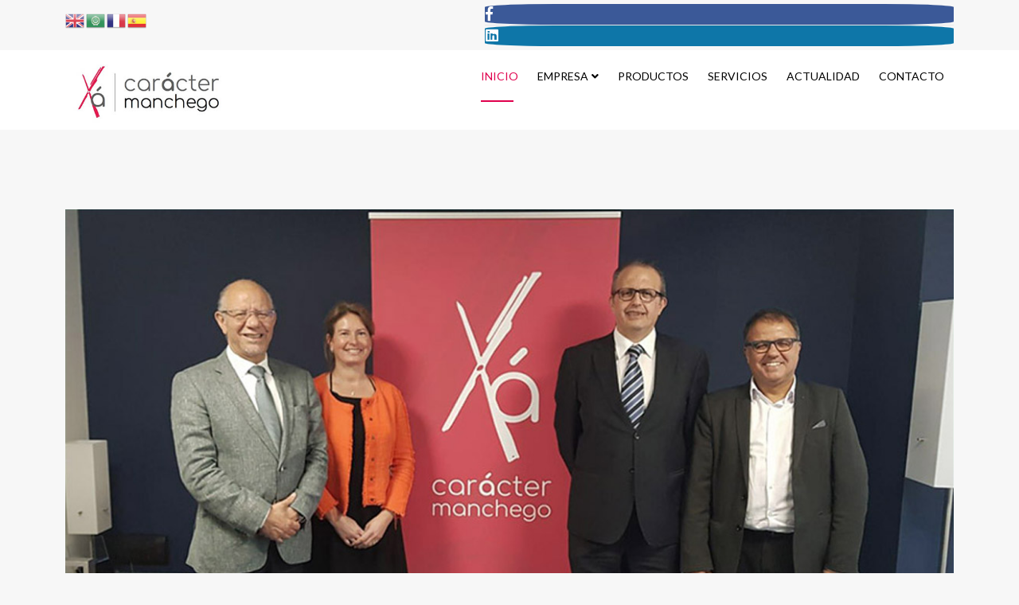

--- FILE ---
content_type: text/html; charset=utf-8
request_url: https://caractermanchego.com/component/content/article/133-importante-union-de-agentes-clave-para-estrechar-las-relaciones-comerciales-entre-castilla-la-mancha-y-el-mundo-musulman?catid=79&Itemid=437
body_size: 10705
content:
<!DOCTYPE html>
<html xmlns="http://www.w3.org/1999/xhtml" xml:lang="es-es" lang="es-es" dir="ltr">

<head>
	<meta http-equiv="X-UA-Compatible" content="IE=edge">
	<meta name="viewport" content="width=device-width, initial-scale=1">
	<meta charset="utf-8">
	<meta name="author" content="alberto">
	<meta name="description" content="Carácter Manchego, la diferencia con Carácter. Marca global de los productos agroalimentarios de castilla la mancha.">
	<meta name="generator" content="Joomla! - Open Source Content Management">
	<title>IMPORTANTE UNIÓN DE AGENTES CLAVE PARA ESTRECHAR LAS RELACIONES COMERCIALES ENTRE CASTILLA-LA MANCHA Y EL MUNDO MUSULMÁN - Carácter Manchego</title>
	<link href="http://caractermanchego.com/component/content/article/133-importante-union-de-agentes-clave-para-estrechar-las-relaciones-comerciales-entre-castilla-la-mancha-y-el-mundo-musulman?catid=79&amp;Itemid=437" rel="canonical">
	<link href="/images/favicon_cm.png" rel="shortcut icon" type="image/vnd.microsoft.icon">
	<link href="https://caractermanchego.com/component/search/?id=133&amp;catid=79&amp;Itemid=437&amp;format=opensearch" rel="search" title="Buscar Carácter Manchego" type="application/opensearchdescription+xml">
<link href="https://caractermanchego.com/media/plg_social2s/css/behavior/s2sdefault.css" rel="stylesheet" />
	<link href="https://caractermanchego.com/media/plg_social2s/css/styles/icon_colour.css" rel="stylesheet" />
	<link href="https://caractermanchego.com/media/plg_social2s/css/s2sfont.min.css" rel="stylesheet" />
	<link href="/plugins/system/cookiesck/assets/front.css?ver=3.3.1" rel="stylesheet" />
	<link href="//fonts.googleapis.com/css?family=Lato:100,100italic,300,300italic,regular,italic,700,700italic,900,900italic&amp;amp;subset=latin-ext" rel="stylesheet" />
	<link href="/templates/shaper_finance/css/bootstrap.min.css" rel="stylesheet" />
	<link href="/templates/shaper_finance/css/joomla-fontawesome.min.css" rel="stylesheet" />
	<link href="/templates/shaper_finance/css/font-awesome-v4-shims.min.css" rel="stylesheet" />
	<link href="/templates/shaper_finance/css/legacy.css" rel="stylesheet" />
	<link href="/templates/shaper_finance/css/template.css" rel="stylesheet" />
	<link href="/templates/shaper_finance/css/presets/preset8.css" rel="stylesheet" class="preset" />
	<link href="/templates/shaper_finance/css/custom.css" rel="stylesheet" />
	<link href="/templates/shaper_finance/css/frontend-edit.css" rel="stylesheet" />
	<link href="/modules/mod_favsocial/theme/bootstrap/favth-bootstrap.css" rel="stylesheet" />
	<link href="/modules/mod_favsocial/theme/css/favsocial.css" rel="stylesheet" />
	<link href="//use.fontawesome.com/releases/v5.1.0/css/all.css" rel="stylesheet" />
	<style>
			#cookiesck {
				position:fixed;
				left:0;
				right: 0;
				bottom: 0;
				z-index: 1000000;
				min-height: 30px;
				color: #262626;
				background: rgba(189,189,189,0.7);
				text-align: center;
				font-size: 14px;
				line-height: 14px;
			}
			#cookiesck_text {
				padding: 10px 0;
				display: inline-block;
			}
			#cookiesck_buttons {
				float: right;
			}
			.cookiesck_button,
			#cookiesck_accept,
			#cookiesck_decline,
			#cookiesck_settings,
			#cookiesck_readmore {
				float:left;
				padding:10px;
				margin: 5px;
				border-radius: 3px;
				text-decoration: none;
				cursor: pointer;
				transition: all 0.2s ease;
			}
			#cookiesck_readmore {
				float:right;
				color: #fff;
				border: 2px solid transparent;
				transition: all 0.2s ease;
			}
			#cookiesck_readmore:hover {
				border: 2px solid #fff;
			}
			#cookiesck_accept {
				background: #1176a6;
				border: 2px solid #1176a6;
				color: #f5f5f5;
			}
			#cookiesck_accept:hover {
				background: transparent;
				border: 2px solid darkturquoise;
				color: darkturquoise;
			}
			#cookiesck_decline {
				background: #000;
				border: 2px solid #000;
				color: #f5f5f5;
			}
			#cookiesck_decline:hover {
				background: transparent;
				border: 2px solid #fff;
				color: #fff;
			}
			#cookiesck_settings {
				background: #fff;
				border: 2px solid #fff;
				color: #000;
			}
			#cookiesck_settings:hover {
				background: transparent;
				border: 2px solid #fff;
				color: #fff;
			}
			#cookiesck_options {
				display: none;
				width: 30px;
				height: 30px;
				border-radius: 15px;
				box-sizing: border-box;
				position: fixed;
				bottom: 0;
				left: 0;
				margin: 10px;
				border: 1px solid #ccc;
				cursor: pointer;
				background: #fff url(/plugins/system/cookiesck/assets/cookies-icon.svg) center center no-repeat;
				background-size: 80% auto;
				z-index: 1000000;
			}
			#cookiesck_options > .inner {
				display: none;
				width: max-content;
				margin-top: -40px;
				background: rgba(0,0,0,0.7);
				position: absolute;
				font-size: 14px;
				color: #fff;
				padding: 4px 7px;
				border-radius: 3px;
			}
			#cookiesck_options:hover > .inner {
				display: block;
			}
			#cookiesck > div {
				display: flex;
				justify-content: space-around;
				align-items: center;
				flex-direction: column;
			}
			
			
			.cookiesck-iframe-wrap-text {
				position: absolute;
				width: 100%;
				padding: 10px;
				color: #fff;
				top: 50%;
				transform: translate(0,-60%);
				text-align: center;
			}
			.cookiesck-iframe-wrap:hover .cookiesck-iframe-wrap-text {
				color: #333;
			}

		</style>
	<style>body{font-family:Lato, sans-serif; font-size:16px; font-weight:normal; }</style>
	<style>h1{font-family:Lato, sans-serif; font-size:72px; font-weight:900; }</style>
	<style>h2{font-family:Lato, sans-serif; font-size:36px; font-weight:700; }</style>
	<style>h3{font-family:Lato, sans-serif; font-size:24px; font-weight:normal; }</style>
	<style>h4{font-family:Lato, sans-serif; font-size:16px; font-weight:normal; }</style>
	<style>h5{font-family:Lato, sans-serif; font-size:14px; font-weight:normal; }</style>
	<style>h6{font-family:Lato, sans-serif; font-size:12px; font-weight:normal; }</style>
	<style>@media (min-width: 1400px) {
.container {
max-width: 1140px;
}
}</style>
	<style>#sp-top-bar{ background-color:#f7f7f7;color:#a3a3a3; }</style>
	<style>#sp-header{ background-color:#ffffff;color:#ffffff; }</style>
	<style>#sp-bottom{ background-color:#e3e3e3;padding:85px 0 120px 0; }</style>
<script src="/media/vendor/jquery/js/jquery.min.js?3.6.0"></script>
	<script src="/media/legacy/js/jquery-noconflict.min.js?04499b98c0305b16b373dff09fe79d1290976288"></script>
	<script src="/plugins/system/cookiesck/assets/front.js?ver=3.3.1"></script>
	<script src="/templates/shaper_finance/js/bootstrap.min.js"></script>
	<script src="/templates/shaper_finance/js/jquery.sticky.js"></script>
	<script src="/templates/shaper_finance/js/main.js"></script>
	<script src="/templates/shaper_finance/js/custom.js"></script>
	<script src="/templates/shaper_finance/js/frontend-edit.js"></script>
	<script src="/modules/mod_favsocial/theme/bootstrap/favth-bootstrap.js"></script>
	<script src="https://cdn.gtranslate.net/widgets/latest/flags.js" data-gt-orig-url="/component/content/article/133-importante-union-de-agentes-clave-para-estrechar-las-relaciones-comerciales-entre-castilla-la-mancha-y-el-mundo-musulman?catid=79&amp;Itemid=437" data-gt-orig-domain="caractermanchego.com" data-gt-widget-id="136" defer></script>
	<script>var s2s_mobile = '';</script>
	<script>
                (function(d){
                  var f = d.getElementsByTagName('SCRIPT')[0], p = d.createElement('SCRIPT');
                  p.type = 'text/javascript';
                  p.async = false;
                  p.defer = true;
                  p.src = 'https://caractermanchego.com/media/plg_social2s/js/social2s.min.js';
                  f.parentNode.insertBefore(p, f);
                }(document));
            </script>
	<script>var insert = '0';</script>
	<script>var insert_position = '0';</script>
	<script>var insert_element = '';</script>
	<script>var s2s_checkCookie = '0';</script>
	<script>var s2s_lang_1tag = 'es_ES';</script>
	<script>var s2s_lang_2tag = 'es';</script>
	<script>var s2s_lang_direction = 'lang_directon_right';</script>
	<script>var s2s_load_scripts_onload = '0';</script>
	<script>var s2s_context = 'com_content.article';</script>
	<script>var s2s_debug = '0';</script>
	<script>var s2s_version = '4.3.45';</script>
	<script>var s2s_art_mobile_min = '978';</script>
	<script>var s2s_k2_remove_social = '0';</script>
	<script>var s2s_sha = '';</script>
	<script>var s2s_cta_active = '0';</script>
	<script>var s2s_cta_default = 'twitter';</script>
	<script>var twitter_b_count_hide = '1';</script>
	<script>var twitter_b_count = '0';</script>
	<script>var facebook_count_hide = '1';</script>
	<script>var facebook_like_count = '0';</script>
	<script>var facebook_share_count = '0';</script>
	<script>var facebook_total_count = '0';</script>
	<script>var pinterest_count_hide = '1';</script>
	<script>var pinterest_count = '0';</script>
	<script>var linkedin_count_hide = '1';</script>
	<script>var linkedin_count = '0';</script>
	<script>var gplus_b_count_hide = '1';</script>
	<script>var gplus_b_count = '0';</script>
	<script>var tumblr_count = '0';</script>
	<script>var tumblr_count_hide = '0';</script>
	<script>var vk_b_count_hide = '1';</script>
	<script>var vk_b_count = '0';</script>
	<script>var php_full_link = 'https%3A%2F%2Fcaractermanchego.com%2Fcomponent%2Fcontent%2Farticle%2F133-importante-union-de-agentes-clave-para-estrechar-las-relaciones-comerciales-entre-castilla-la-mancha-y-el-mundo-musulman%3Fcatid%3D79%26amp%3BItemid%3D437';</script>
	<script>var php_title = 'IMPORTANTE%20UNI%C3%93N%20DE%20AGENTES%20CLAVE%20PARA%20ESTRECHAR%20LAS%20RELACIONES%20COMERCIALES%20ENTRE%20CASTILLA-LA%20MANCHA%20Y%20EL%20MUNDO%20MUSULM%C3%81N';</script>
	<script>
var COOKIESCK = {
	ALLOWED : ["cookiesck","cookiesckiframes","52c139adb3910c5dff0ec3a256fea2d0"]
	, VALUE : 'yes'
	, UNIQUE_KEY : '40024838386624ed5d8716383d1520ca'
	, LOG : '0'
	, LIST : '{}'
	, LIFETIME : '365'
	, DEBUG : '0'
	, TEXT : {
		INFO : 'Usamos cookies en nuestro sitio web para brindarle la experiencia más relevante recordando sus preferencias y visitas repetidas. Al hacer clic en Aceptar, acepta el uso de TODAS las cookies. <a href=https://caractermanchego.com/politica-de-privacidad>Leer más</a>'
		, ACCEPT_ALL : 'Accept all'
		, ACCEPT_ALL : 'Accept all'
		, DECLINE_ALL : 'Decline all'
		, SETTINGS : 'Customize'
		, OPTIONS : 'Cookies'
		, CONFIRM_IFRAMES : 'Please confirm that you want to enable the iframes'
	}
};
console.log("COOKIES CK MESSAGE : The list of cookies is empty. Please check the documentation");jQuery(document).ready(function(){ckInitCookiesckIframes();});</script>
	<script>
var sp_preloader = '0';
</script>
	<script>
var sp_gotop = '1';
</script>
	<script>
var sp_offanimation = 'default';
</script>
	<script>window.gtranslateSettings = window.gtranslateSettings || {};window.gtranslateSettings['136'] = {"default_language":"es","languages":["en","ar","fr","es"],"url_structure":"none","wrapper_selector":"#gt-wrapper-136","globe_size":60,"flag_size":24,"flag_style":"3d","custom_domains":null,"float_switcher_open_direction":"top","switcher_open_direction":"top","native_language_names":0,"add_new_line":1,"select_language_label":"Select Language","detect_browser_language":0,"custom_css":"#sp-search .sp-column{\r\nfloat: left !important;\r\npadding-top: 12px;\r\nwidth: 80%;\r\n    margin-right: 10px;\r\n}\r\n#sp-search .sp-column .sp-module{\r\nfloat: left;\r\n}","alt_flags":[],"switcher_horizontal_position":"left","switcher_vertical_position":"bottom","horizontal_position":"inline","vertical_position":"inline"};</script>
	<meta property="og:title" content="IMPORTANTE UNIÓN DE AGENTES CLAVE PARA ESTRECHAR LAS RELACIONES COMERCIALES ENTRE CASTILLA-LA MANCHA Y EL MUNDO MUSULMÁN"><meta property="og:description" content="Esta semana, se ha firmado en Valencia, un acuerdo entre las tres entidades que forman el Consorcio Hispano -Árabe -Musulmán (CHAM): Carácter Manchego, Conexión Consulting y Comunicación y Halal Food &amp; Quality. Gracias a este, las empresas regionales se convertirán en potenciales exportadoras, permitiéndose asentar su posición estratégica y diversificando su red de negocios.Con esta unión se crea un tándem de profesionales de primer nivel que permite abordar relaciones comerciales..."><meta property="og:image" content="https://caractermanchego.com/images/Consorcio_Hispano_arabe_musulman-1.jpg"><meta property="og:image:width" content="1153" /><meta property="og:image:height" content="772" /><meta property="og:site_name" content="Carácter Manchego" /><meta property="og:url"  content="https://caractermanchego.com/component/content/article/133-importante-union-de-agentes-clave-para-estrechar-las-relaciones-comerciales-entre-castilla-la-mancha-y-el-mundo-musulman?catid=79&Itemid=437" /><meta property="og:type"  content="website" /><meta property="fb:app_id" content="514279921989553" />
	<meta property="og:url" content="https://caractermanchego.com/component/content/article/133-importante-union-de-agentes-clave-para-estrechar-las-relaciones-comerciales-entre-castilla-la-mancha-y-el-mundo-musulman" />
	<meta property="og:type" content="article" />
	<meta property="og:title" content="IMPORTANTE UNIÓN DE AGENTES CLAVE PARA ESTRECHAR LAS RELACIONES COMERCIALES ENTRE CASTILLA-LA MANCHA Y EL MUNDO MUSULMÁN" />
	<meta property="og:description" content="Esta semana, se ha firmado en Valencia, un acuerdo entre las tres entidades que forman el Consorcio Hispano -Árabe -Musulmán (CHAM): Carácter Manchego, Con..." />
	<meta property="og:image" content="https://caractermanchego.com/images/Consorcio_Hispano_arabe_musulman-1.jpg" />
	<meta property="og:image:width" content="600" />
	<meta property="og:image:height" content="315" />
	</head>

<body class="site com-content view-article no-layout no-task itemid-437 es-es ltr  sticky-header layout-fluid off-canvas-menu-init">

	<div class="body-wrapper">
		<div class="body-innerwrapper">
			<section id="sp-top-bar"><div class="container"><div class="row"><div id="sp-search" class="col-12 col-lg-4 "><div class="sp-column "><div class="sp-module "><div class="sp-module-content"><div class="gtranslate_wrapper" id="gt-wrapper-136"></div></div></div></div></div><div id="sp-top1" class="col-12 col-lg-8 "><div class="sp-column "><div class="sp-module tp-bar-follow"><div class="sp-module-content">
<div id="favsocial-12962"
    class="favth-clearfix"
    style="width: 100%;">

  <ul id="favsocial-list"
      class="favsocial-right">

    
      <li id="favsocial-icon2">
        <a rel="nofollow" href="https://www.facebook.com/caractermanchego" target="_blank"
          style="background-color: #3B5998;
                padding: 0.5em;
                -webkit-border-radius: 15%;
                -moz-border-radius: 15%;
                border-radius: 15%">

          <span class="favsocial">
            <i class="fab fa-facebook-f"
              style="color: #FFFFFF;
                    font-size: 18px;">
            </i>
          </span>

        </a>
      </li>

    
      <li id="favsocial-icon4">
        <a rel="nofollow" href="https://www.linkedin.com/company/caractermanchego" target="_blank"
          style="background-color: #0E76A8;
                padding: 0.5em;
                -webkit-border-radius: 15%;
                -moz-border-radius: 15%;
                border-radius: 15%">

          <span class="favsocial">
            <i class="fab fa-linkedin"
              style="color: #FFFFFF;
                    font-size: 18px;">
            </i>
          </span>

        </a>
      </li>

    
  </ul>

</div>
</div></div></div></div></div></div></section><header id="sp-header"><div class="container"><div class="row"><div id="sp-logo" class="col-md-6 col-lg-4 "><div class="sp-column "><div class="logo"><a href="/"><img class="sp-default-logo" src="/images/logo-1.jpg" srcset="" alt="Carácter Manchego"></a></div></div></div><div id="sp-menu" class="col-md-6 col-lg-8 "><div class="sp-column ">			<div class='sp-megamenu-wrapper'>
				<a id="offcanvas-toggler" class="d-block d-lg-none" aria-label="Helix3 Megamenu Options" href="#"><i class="fa fa-bars" aria-hidden="true" title="Helix3 Megamenu Options"></i></a>
				<ul class="sp-megamenu-parent menu-slide-down d-none d-lg-block"><li class="sp-menu-item current-item active"><a  href="/"  >Inicio</a></li><li class="sp-menu-item sp-has-child"><a  href="/empresa"  >EMPRESA</a><div class="sp-dropdown sp-dropdown-main sp-menu-right" style="width: 240px;"><div class="sp-dropdown-inner"><ul class="sp-dropdown-items"><li class="sp-menu-item"><a  href="/empresa/equipo"  >Equipo Carácter Manchego</a></li><li class="sp-menu-item"><a  href="/empresa/estrategia-comercial-caracter-manchego"  >Estrategia comercial Carácter Manchego</a></li><li class="sp-menu-item"><a  href="/empresa/productos-cm"  >Productos Carácter Manchego</a></li><li class="sp-menu-item"><a  href="/empresa/cham"  >Consorcio CHAM</a></li><li class="sp-menu-item"><a  href="/empresa/congreso"  >I Congreso: Cuna de Oportunidades</a></li></ul></div></div></li><li class="sp-menu-item"><a  href="/empresas-cm"  >Productos </a></li><li class="sp-menu-item"><a  href="/servicios"  >Servicios</a></li><li class="sp-menu-item"><a  href="/actualidad"  >Actualidad</a></li><li class="sp-menu-item"><a  href="/contacto"  >Contacto</a></li></ul>			</div>
		</div></div></div></div></header><section id="sp-page-title"><div class="row"><div id="sp-title" class="col-lg-12 "><div class="sp-column "></div></div></div></section><section id="sp-main-body"><div class="container"><div class="row"><div id="sp-component" class="col-lg-12 "><div class="sp-column "><div id="system-message-container">
	</div>
<article class="item item-page" itemscope itemtype="http://schema.org/Article">
	<meta itemprop="inLanguage" content="es-ES" />
	
	
		<div class="pull-left entry-image full-image">
		<img
			 src="/images/Consorcio_Hispano_arabe_musulman-1.jpg" alt="IMPORTANTE UNIÓN DE AGENTES CLAVE PARA ESTRECHAR LAS RELACIONES COMERCIALES ENTRE CASTILLA-LA MANCHA Y EL MUNDO MUSULMÁN" itemprop="image" />
	</div>

	<div class="blog-details-content-wrap">
		<div class="entry-header">
											<h2 itemprop="name">
											IMPORTANTE UNIÓN DE AGENTES CLAVE PARA ESTRECHAR LAS RELACIONES COMERCIALES ENTRE CASTILLA-LA MANCHA Y EL MUNDO MUSULMÁN									</h2>
															
							
<dl class="article-info">
	
		<dt class="article-info-term"></dt>	
			
		
		
		
		
					<dd class="published">
	<i class="fa fa-calendar-o" area-hidden="true"></i>
	<time datetime="2019-05-23T17:58:16+02:00" itemprop="datePublished" data-toggle="tooltip" title="Fecha de publicación">
		23 Mayo 2019	</time>
</dd>			
			
		
			</dl>
					</div>
		<div itemprop="articleBody">
			<h5 style="box-sizing: border-box; margin: 2rem 0px 1.4rem; font-family: Comfortaa; line-height: 1.3em; text-rendering: optimizelegibility; font-size: 14px; border: 0px none;">Esta semana, se ha firmado en Valencia, un acuerdo entre las tres entidades que forman el Consorcio Hispano -Árabe -Musulmán (CHAM): Carácter Manchego, Conexión Consulting y Comunicación y Halal Food &amp; Quality. Gracias a este, las empresas regionales se convertirán en potenciales exportadoras, permitiéndose asentar su posición estratégica y diversificando su red de negocios.</h5>
<p style="box-sizing: border-box; margin: 0px 0px 1em; font-weight: 400;">Con esta unión se crea un tándem de profesionales de primer nivel que permite abordar relaciones comerciales entre Castilla-La Mancha y el Mundo Árabe y Musulmán  sin ningún tipo de barrera. Todas ellas cuentan con un alto conocimiento de los requisitos, trámites, aranceles, cultura empresarial, logística, financiación, nichos de mercado y sobre todo oportunidades, desde la seriedad, seguridad y transparencia, trabajando únicamente con empresas y productos de calidad.</p>
<p style="box-sizing: border-box; margin: 0px 0px 1em; font-weight: 400;">El mundo musulmán, se extiende desde África hasta Asia Central y con una presencia entre un 10 y un 15% en el resto del mundo. En 2030 se calcula que habrá más de 2.200 millones de musulmanes en el mundo, constituyéndose como casi la tercera parte de la población mundial, cuyos principios de consumo, rigen los productos permitidos (halal) destinados a todos aquellos que profesan la religión musulmana.</p>
<p style="box-sizing: border-box; margin: 0px 0px 1em; font-weight: 400;"><strong style="box-sizing: border-box;">El Doctor Bouziane Ahmed Khodja, presidente de Conexión Consulting y Comunicación, es especialista del mundo árabe y musulmán</strong>. Cuenta con una amplia trayectoria como periodista en varios periódicos de países europeos y árabes, así como por la dirección que ejerce y presenta actualmente del programa “Medina en TVE” de Televisión Española (TVE) y del programa de radio “Miradas” de Radio Nacional 1 (RNE). También ejerce de politólogo y escritor participando con distintos centros universitarios de España y Europa. En su intervención ante los medios explicaba que:</p>
<blockquote style="box-sizing: border-box; padding: 10px 20px; margin: 0px 0px 20px; border-left: 5px solid #e0004d; font-size: 17.5px; border-top-color: #e0004d; border-right-color: #e0004d; border-bottom-color: #e0004d; font-weight: 400;">
<p style="box-sizing: border-box; margin: 0px; font-size: inherit; font-weight: inherit; line-height: 1.5;">“Las empresas necesitan especialistas para entender cómo actuar a la hora de realizar negociaciones comerciales y así posibilitar la aproximación de culturas diferentes.”  </p>
</blockquote>
<p style="box-sizing: border-box; margin: 0px 0px 1em; font-weight: 400;"><strong style="box-sizing: border-box;"><br style="box-sizing: border-box;" />Nathalie Kohl, directora general de Conexión Consulting y Comunicación</strong>, jurista de formación en derecho internacional  y europeo de la Universidad Jean Monnet (Paris) con una experiencia laboral intensiva en áreas públicas y privadas. Así como una amplia trayectoria en la gestión de recursos humanos, gestión de proyectos,  liderazgo en un entorno bicultural. También como coordinadora de programas de mentoring y emprendimiento declaraba que:</p>
<blockquote style="box-sizing: border-box; padding: 10px 20px; margin: 0px 0px 20px; border-left: 5px solid #e0004d; font-size: 17.5px; border-top-color: #e0004d; border-right-color: #e0004d; border-bottom-color: #e0004d; font-weight: 400;">
<p style="box-sizing: border-box; margin: 0px; font-size: inherit; font-weight: inherit; line-height: 1.5;">“Anhelo contribuir a un mejor entendimiento entre culturas y naciones.”</p>
</blockquote>
<p style="box-sizing: border-box; margin: 0px 0px 1em; font-weight: 400;"><strong style="box-sizing: border-box;"><br style="box-sizing: border-box;" />Por su parte, el presidente y director general de Halal Food &amp; Quality, el Doctor Said Ratbi</strong>, es el mayor experto en certificaciones Halal en los ámbitos de aplicación del sector agroalimentario, cosmética, turismo y finanzas Halal, conferenciante e imán. Miembro de la Junta Directiva de la Comisión Islámica de España (CIE) y Delegado de la CIE para la Comunidad Valenciana. El Sr. Ratbi anunciaba que:</p>
<blockquote style="box-sizing: border-box; padding: 10px 20px; margin: 0px 0px 20px; border-left: 5px solid #e0004d; font-size: 17.5px; border-top-color: #e0004d; border-right-color: #e0004d; border-bottom-color: #e0004d; font-weight: 400;">
<p style="box-sizing: border-box; margin: 0px; font-size: inherit; font-weight: inherit; line-height: 1.5;">“El sello de la marca de garantía Halal Food &amp; Quality es una herramienta clave para entrar en más de 54 países musulmanes del mundo y una oportunidad clara de expansión.”</p>
</blockquote>
<p style="box-sizing: border-box; margin: 0px 0px 1em; font-weight: 400;"><strong style="box-sizing: border-box;"><br style="box-sizing: border-box;" />Antonio Montaña, director general de Carácter Manchego</strong>, con una dilatada trayectoria como reconocido consultor en el tejido empresarial de Castilla-La Mancha. También ha llevado la dirección de varias cooperativas agroalimentarias. Actualmente compagina este proyecto con la coordinación de Servicios Colaborativos para Industrias Agroalimentarias, primer clúster agroalimentario de C-LM, constituido por cerca de 50 empresas que ofrecen sus servicios a empresas del sector agroalimentario. Su formación y experiencia en proyectos de emprendimiento, dirección y comercialización, así como su contacto permanente con el tejido socioeconómico e institucional de la Región, arrojan solidez, visión y recorrido potencial a la firma de este consorcio entre las tres entidades. A. Montaña anunciaba que:</p>
<blockquote style="box-sizing: border-box; padding: 10px 20px; margin: 0px 0px 20px; border-left: 5px solid #e0004d; font-size: 17.5px; border-top-color: #e0004d; border-right-color: #e0004d; border-bottom-color: #e0004d; font-weight: 400;">
<p style="box-sizing: border-box; margin: 0px; font-size: inherit; font-weight: inherit; line-height: 1.5;">“La firma de este consorcio supone abrir las puertas de par en par del tejido empresarial castellano-manchego  al mundo árabe y musulmán, con seriedad y con muchísimas oportunidades de futuro”.</p>
</blockquote>
<p style="box-sizing: border-box; margin: 0px 0px 1em; font-weight: 400;"><strong style="box-sizing: border-box;"><br style="box-sizing: border-box;" />El consorcio constituido va a abrir el camino hacia las relaciones comerciales a Castilla-La Mancha, en base a un programa de acciones concretas y definidas cuyas fases se irán dando a conocer progresivamente.</strong></p>
<p style="box-sizing: border-box; margin: 0px 0px 1em; font-weight: 400;"><br style="box-sizing: border-box;" /><img style="box-sizing: border-box; height: auto; max-width: 100%; vertical-align: middle; border: 0px; display: block; padding: 7px; background: none !important; margin-left: auto; margin-right: auto;" src="http://caractermanchego.com/images/CHAM.jpg" alt="Consorcio Hispano-Árabe-Musulmán" /></p> 		</div>

				
		
		
		
<nav class="pagenavigation mt-4">
	<ul class="pagination ms-0">
			<li class="previous page-item">
			<a class="page-link" href="/component/content/article/135-tomelloso-sera-la-sede-del-i-congreso-internacional-sobre-el-hermanamiento-comercial-entre-castila-la-mancha-y-region-del-caucaso-cuna-de-oportunidades?catid=79&amp;Itemid=437" rel="prev">
			<span class="visually-hidden">
				Artículo anterior: TOMELLOSO SERÁ LA SEDE DEL I CONGRESO INTERNACIONAL SOBRE EL HERMANAMIENTO COMERCIAL ENTRE CASTILA-LA MANCHA Y REGIÓN DEL CÁUCASO ‘CUNA DE OPORTUNIDADES’			</span>
			<span class="icon-chevron-left" aria-hidden="true"></span> <span aria-hidden="true">Anterior</span>			</a>
		</li>
				<li class="next page-item">
			<a class="page-link" href="/component/content/article/131-caracter-manchego-inicia-un-hermanamiento-comercial-con-la-region-brasilena-de-minas-gerais?catid=79&amp;Itemid=437" rel="next">
			<span class="visually-hidden">
				Artículo siguiente: CARÁCTER MANCHEGO INICIA UN HERMANAMIENTO COMERCIAL CON LA REGIÓN BRASILEÑA DE MINAS GERAIS			</span>
			<span aria-hidden="true">Siguiente</span> <span class="icon-chevron-right" aria-hidden="true"></span>			</a>
		</li>
		</ul>
</nav>
		
					<div class="article-footer-wrap">
				<div class="article-footer-top">
											<div class="helix-social-share">
		<div class="helix-social-share-icon">
			<ul>

				<li>
					<div class="facebook" data-toggle="tooltip" data-placement="top" title="Share On Facebook">
						<a class="facebook" onClick="window.open('http://www.facebook.com/sharer.php?u=https://caractermanchego.com/component/content/article/133-importante-union-de-agentes-clave-para-estrechar-las-relaciones-comerciales-entre-castilla-la-mancha-y-el-mundo-musulman?catid=79&amp;Itemid=437', 'Facebook', 'width=600,height=300,left=' + (screen.availWidth / 2 - 300) + ',top=' + (screen.availHeight / 2 - 150) + ''); return false;" href="http://www.facebook.com/sharer.php?u=https://caractermanchego.com/component/content/article/133-importante-union-de-agentes-clave-para-estrechar-las-relaciones-comerciales-entre-castilla-la-mancha-y-el-mundo-musulman?catid=79&amp;Itemid=437">
							<i class="fa fa-facebook"></i>
							<span class="text">Facebook</span>
						</a>
					</div>
				</li>
				<li>
					<div class="twitter"  data-toggle="tooltip" data-placement="top" title="Share On Twitter">
						<a class="twitter" onClick="window.open('http://twitter.com/share?url=https://caractermanchego.com/component/content/article/133-importante-union-de-agentes-clave-para-estrechar-las-relaciones-comerciales-entre-castilla-la-mancha-y-el-mundo-musulman?catid=79&amp;Itemid=437&amp;text=IMPORTANTE%20UNIÓN%20DE%20AGENTES%20CLAVE%20PARA%20ESTRECHAR%20LAS%20RELACIONES%20COMERCIALES%20ENTRE%20CASTILLA-LA%20MANCHA%20Y%20EL%20MUNDO%20MUSULMÁN', 'Twitter share', 'width=600,height=300,left=' + (screen.availWidth / 2 - 300) + ',top=' + (screen.availHeight / 2 - 150) + ''); return false;" href="http://twitter.com/share?url=https://caractermanchego.com/component/content/article/133-importante-union-de-agentes-clave-para-estrechar-las-relaciones-comerciales-entre-castilla-la-mancha-y-el-mundo-musulman?catid=79&amp;Itemid=437&amp;text=IMPORTANTE%20UNIÓN%20DE%20AGENTES%20CLAVE%20PARA%20ESTRECHAR%20LAS%20RELACIONES%20COMERCIALES%20ENTRE%20CASTILLA-LA%20MANCHA%20Y%20EL%20MUNDO%20MUSULMÁN">
							<i class="fa fa-twitter"></i>
							<span class="text">Twitter</span>
						</a>
					</div>
				</li>
				<li>
					<div class="google-plus">
						<a class="gplus" data-toggle="tooltip" data-placement="top" title="Share On Google Plus" onClick="window.open('https://plus.google.com/share?url=https://caractermanchego.com/component/content/article/133-importante-union-de-agentes-clave-para-estrechar-las-relaciones-comerciales-entre-castilla-la-mancha-y-el-mundo-musulman?catid=79&amp;Itemid=437', 'Google plus', 'width=585,height=666,left=' + (screen.availWidth / 2 - 292) + ',top=' + (screen.availHeight / 2 - 333) + ''); return false;" href="https://plus.google.com/share?url=https://caractermanchego.com/component/content/article/133-importante-union-de-agentes-clave-para-estrechar-las-relaciones-comerciales-entre-castilla-la-mancha-y-el-mundo-musulman?catid=79&amp;Itemid=437" >
							<i class="fa fa-google-plus"></i>
						</a>
					</div>
				</li>
				<li>
					<div class="linkedin">
						<a class="linkedin" data-toggle="tooltip" data-placement="top" title="Share On Linkedin" onClick="window.open('http://www.linkedin.com/shareArticle?mini=true&url=https://caractermanchego.com/component/content/article/133-importante-union-de-agentes-clave-para-estrechar-las-relaciones-comerciales-entre-castilla-la-mancha-y-el-mundo-musulman?catid=79&amp;Itemid=437','Linkedin','width=585,height=666,left='+(screen.availWidth/2-292)+',top='+(screen.availHeight/2-333)+''); return false;" href="http://www.linkedin.com/shareArticle?mini=true&url=https://caractermanchego.com/component/content/article/133-importante-union-de-agentes-clave-para-estrechar-las-relaciones-comerciales-entre-castilla-la-mancha-y-el-mundo-musulman?catid=79&amp;Itemid=437" >
							<i class="fa fa-linkedin"></i>
						</a>
					</div>
				</li>
			</ul>
		</div>
	</div> <!-- /.helix-social-share -->
					</div>
							</div>
			</div>

					
	
	
				
	
	
			
	
	<div class="s2s_supra_contenedor lang_directon_right s2sdefault  align_center  s2s_balloon_bottom " ><input name="social2s_url" type="hidden" class="social2s_url" value="https://caractermanchego.com/component/content/article/133-importante-union-de-agentes-clave-para-estrechar-las-relaciones-comerciales-entre-castilla-la-mancha-y-el-mundo-musulman?catid=79&amp;Itemid=437" /><div class="s2s_contenedor  s2s_no_text  s2s-btn-group"><div class="s2s_twitter s2s_twitter_own s2s_btn s2s-btn-default ">
			<a class="s2s_icon"><i class="s2sfo fo-twitter"></i>   </a>
			<div class="globo s2s_globo_closed s2s_twitter_iframe">
				<div class="s2s_flecha"></div><div class="s2s_div_btn_twitter"><a class="s2s_a_btn s2s_btn_twitter" target="_blank" rel="noopener noreferrer" href="https://twitter.com/intent/tweet?text=IMPORTANTE%20UNI%C3%93N%20DE%20AGENTES%20CLAVE%20PARA%20ESTRECHAR%20LAS%20RELACIONES%20COMERCIALES%20ENTRE%20CASTILLA-LA%20MANCHA%20Y%20EL%20MUNDO%20MUSULM%C3%81N&url=https://caractermanchego.com/component/content/article/133-importante-union-de-agentes-clave-para-estrechar-las-relaciones-comerciales-entre-castilla-la-mancha-y-el-mundo-musulman?catid=79%26Itemid=437&via=carctermanchego">
						<i class="s2sfo fo-twitter"></i> <span>Twittear</span></a></div></div>
		</div><div class="s2s_facebook s2s_btn s2s-btn-default " >
			<a class="s2s_icon"><i class="s2sfo fo-facebook"></i>   </a>
				<div class="globo s2s_globo_closed s2s_facebook_iframe">
					<div class="s2s_flecha"></div><div class="fb-share-button_fallback"><a 
						target="_blank" 
						href="https://www.facebook.com/sharer/sharer.php?kid_directed_site=0&sdk=joey&u=https://caractermanchego.com/component/content/article/133-importante-union-de-agentes-clave-para-estrechar-las-relaciones-comerciales-entre-castilla-la-mancha-y-el-mundo-musulman?catid=79&amp;Itemid=437&display=popup&ref=plugin&src=share_button" 
						class="fb-xfbml-parse-ignore btn">
						<i class="s2sfo fo-facebook"></i>Share</a></div></div>
			</div><div class="s2s_linkedin s2s_btn s2s-btn-default " ><a class="s2s_icon"><i class="s2sfo fo-linkedin"></i>   </a><div class="globo s2s_globo_closed s2s_linkedin_iframe">
						<div class="s2s_flecha"></div>
						
						<script type="IN/Share"  data-url="https://caractermanchego.com/component/content/article/133-importante-union-de-agentes-clave-para-estrechar-las-relaciones-comerciales-entre-castilla-la-mancha-y-el-mundo-musulman?catid=79&amp;Itemid=437"></script><a 
			target="_blank" 
			href="https://www.linkedin.com/shareArticle?url=https://caractermanchego.com/component/content/article/133-importante-union-de-agentes-clave-para-estrechar-las-relaciones-comerciales-entre-castilla-la-mancha-y-el-mundo-musulman?catid=79&amp;Itemid=437" 
			class="btn s2s_linkedin_fallback s2s_hide">
			<i class="s2sfo fo-linkedin"></i>Share</a></div></div><div class="s2s_email s2s_btn s2s-btn-default " >
			
			<a class="s2s_icon"><i class="s2sfo fo-email"></i>  </a>
				<div class="globo s2s_globo_closed s2s_email_iframe">
					<div class="s2s_flecha"></div>
				

				<a class="s2s_a_btn email_link" 
					href="mailto:?Subject=IMPORTANTE UNIÓN DE AGENTES CLAVE PARA ESTRECHAR LAS RELACIONES COMERCIALES ENTRE CASTILLA-LA MANCHA Y EL MUNDO MUSULMÁN&body=https%3A%2F%2Fcaractermanchego.com%2Fcomponent%2Fcontent%2Farticle%2F133-importante-union-de-agentes-clave-para-estrechar-las-relaciones-comerciales-entre-castilla-la-mancha-y-el-mundo-musulman%3Fcatid%3D79%26amp%3BItemid%3D437"
				><i class="s2sfo fo-email" aria-hidden="true"></i><span class="s2s_text_int">Send by email<span></a>

				</div>
			</div></div></div>
	

</article>
</div></div></div></div></section><section id="sp-bottom"><div class="container"><div class="row"><div id="sp-bottom1" class="col-md-6 col-lg-4 "><div class="sp-column "><div class="sp-module "><h3 class="sp-module-title">Términos legales</h3><div class="sp-module-content"><ul class="nav menu">
<li class="item-555"><a href="/politica-de-privacidad" > Política de privacidad</a></li><li class="item-944"><a href="/aviso-legal" > Aviso legal</a></li><li class="item-945"><a href="/cookies" > Cookies</a></li></ul>
</div></div></div></div><div id="sp-bottom2" class="col-md-6 col-lg-4 "><div class="sp-column "><div class="sp-module "><h3 class="sp-module-title">Contacto</h3><div class="sp-module-content">
<div id="mod-custom133" class="mod-custom custom">
    <p>Puede contactar con Carácter Manchego:</p>
<ul>
<li>Teléfono: +34 663 75 82 50</li>
<li>Mail: <a href="mailto:info@caractermanchego.com">info@caractermanchego.com</a></li>
</ul></div>
</div></div></div></div><div id="sp-bottom3" class="col-md-6 col-lg-4 "><div class="sp-column "><div class="sp-module bottom_latest_news_cm"><h3 class="sp-module-title">Últimas Noticias</h3><div class="sp-module-content"><div class="mod-articlesnews newsflash">
            <div class="mod-articlesnews__item" itemscope itemtype="https://schema.org/Article">
                    <h5 class="newsflash-title">
            <a href="/component/content/article/141-caracter-manchego-red-aeroportuaria-de-libia?catid=79&amp;Itemid=437">
            CARÁCTER MANCHEGO PARTICIPA EN LA COORDINACIÓN DE PROYECTOS PARA LA MODERNIZACIÓN DE LA RED AEROPORTUARIA DE LIBIA        </a>
        </h5>

    <figure class="newsflash-image">
        <img src="/images/2021/red_aeroportuaria_Libia_Caracter_Manchego_1.jpg" alt="red aeroportuaria Libia Caracter Manchego">            </figure>

    



        </div>
            <div class="mod-articlesnews__item" itemscope itemtype="https://schema.org/Article">
                    <h5 class="newsflash-title">
            <a href="/component/content/article/136-5-nuevas-empresas-pasan-a-formar-parte-de-caracter-manchego?catid=79&amp;Itemid=437">
            5 NUEVAS EMPRESAS PASAN A FORMAR PARTE DE CARÁCTER MANCHEGO        </a>
        </h5>

    <figure class="newsflash-image">
        <img src="/images/Empresas_CM.jpg" alt="">            </figure>

    



        </div>
            <div class="mod-articlesnews__item" itemscope itemtype="https://schema.org/Article">
                    <h5 class="newsflash-title">
            <a href="/component/content/article/140-caracter-manchego-consigue-el-estrechamiento-de-lazos-comerciales-entre-c-lm-y-la-region-del-caucaso-gracias-al-exito-del-i-congreso-cuna-de-oportunidades?catid=79&amp;Itemid=437">
            CARÁCTER MANCHEGO CONSIGUE EL ESTRECHAMIENTO DE LAZOS COMERCIALES ENTRE C-LM Y LA REGIÓN DEL CÁUCASO, GRACIAS AL ÉXITO DEL I CONGRESO ‘CUNA DE OPORTUNIDADES’        </a>
        </h5>

    <figure class="newsflash-image">
        <img src="/images/6c0d4fc2-d21d-4e2e-9168-b26bef9fa56d.jpg" alt="">            </figure>

    



        </div>
    </div>
</div></div></div></div></div></div></section><footer id="sp-footer"><div class="container"><div class="row"><div id="sp-footer1" class="col-lg-6 "><div class="sp-column "><span class="sp-copyright">© Copyright 2026 <strong>Carácter Manchego</strong>. Todos los derechos reservados.</span></div></div><div id="sp-footer2" class="col-lg-6 "><div class="sp-column "><div class="sp-module "><div class="sp-module-content">
<div id="mod-custom131" class="mod-custom custom">
    <p><img style="float: right;" src="/images/logo-2.jpg" alt="" /></p></div>
</div></div></div></div></div></div></footer>		</div>
	</div>

	<!-- Off Canvas Menu -->
	<div class="offcanvas-menu">
		<a href="#" class="close-offcanvas" aria-label="Close"><i class="fa fa-remove" aria-hidden="true" title="HELIX_CLOSE_MENU"></i></a>
		<div class="offcanvas-inner">
							<div class="sp-module "><h3 class="sp-module-title">Buscar</h3><div class="sp-module-content"><div class="search">
	<form action="/component/content/article/133-importante-union-de-agentes-clave-para-estrechar-las-relaciones-comerciales-entre-castilla-la-mancha-y-el-mundo-musulman?catid=79&amp;Itemid=437" method="post">
		<input name="searchword" id="mod-search-searchword" maxlength="200"  class="form-control search-query" type="text" size="20" placeholder="Buscar..." />
		<input type="hidden" name="task" value="search" />
		<input type="hidden" name="option" value="com_search" />
		<input type="hidden" name="Itemid" value="437" />
	</form>
</div>
</div></div><div class="sp-module "><div class="sp-module-content"><ul class="nav menu">
<li class="item-437  current active"><a href="/" > Inicio</a></li><li class="item-544  deeper parent"><a href="/empresa" > EMPRESA</a><span class="offcanvas-menu-toggler collapsed" data-bs-toggle="collapse" data-bs-target="#collapse-menu-544"><i class="open-icon fa fa-angle-down"></i><i class="close-icon fa fa-angle-up"></i></span><ul class="collapse" id="collapse-menu-544"><li class="item-950"><a href="/empresa/equipo" > Equipo Carácter Manchego</a></li><li class="item-958"><a href="/empresa/estrategia-comercial-caracter-manchego" > Estrategia comercial Carácter Manchego</a></li><li class="item-952"><a href="/empresa/productos-cm" > Productos Carácter Manchego</a></li><li class="item-953"><a href="/empresa/cham" > Consorcio CHAM</a></li><li class="item-954"><a href="/empresa/congreso" > I Congreso: Cuna de Oportunidades</a></li></ul></li><li class="item-951"><a href="/empresas-cm" > Productos </a></li><li class="item-533"><a href="/servicios" > Servicios</a></li><li class="item-943"><a href="/actualidad" > Actualidad</a></li><li class="item-545"><a href="/contacto" > Contacto</a></li></ul>
</div></div>
					</div>
	</div>

	
	
	

	<!-- Go to top -->
			<a href="javascript:void(0)" class="scrollup" aria-label="Go To Top">&nbsp;</a>
	<div id="cookiesck_interface"></div></body>

</html>

--- FILE ---
content_type: text/css
request_url: https://caractermanchego.com/templates/shaper_finance/css/presets/preset8.css
body_size: 2011
content:
body {
  color: #282827;
  background-color: #f7f7f7;
  -webkit-font-smoothing: antialiased;
  -webkit-text-size-adjust: 100%;
}
a {
  color: #e0004d;
}
a:hover {
  color: #ad003b;
}
.sp-megamenu-parent >li.active>a,
.sp-megamenu-parent >li:hover>a {
  color: #e0004d;
}
.sp-megamenu-parent .sp-dropdown li.sp-menu-item.active>a:not(.sp-group-title) {
  color: #e0004d;
}
#offcanvas-toggler >i {
  color: #282827;
}
#offcanvas-toggler >i:hover {
  color: #e0004d;
}
.btn-primary,
.sppb-btn-primary {
  border-color: #c10042;
  background-color: #e0004d;
}
.btn-primary:hover,
.sppb-btn-primary:hover {
  border-color: #940033;
  background-color: #ad003b;
}
ul.social-icons >li a:hover {
  color: #e0004d;
}
.sp-page-title {
  background-color: #e0004d;
}
.layout-boxed .body-innerwrapper {
  background: #f7f7f7;
}
.sp-module ul >li >a {
  color: #282827;
}
.sp-module ul >li >a:hover {
  color: #e0004d;
}
.sp-module .latestnews >div >a {
  color: #282827;
}
.sp-module .latestnews >div >a:hover {
  color: #e0004d;
}
.sp-module .tagscloud .tag-name:hover {
  background: #e0004d;
}
.sp-simpleportfolio .sp-simpleportfolio-filter > ul > li.active > a,
.sp-simpleportfolio .sp-simpleportfolio-filter > ul > li > a:hover {
  background: #e0004d;
}
.search .btn-toolbar button {
  background: #e0004d;
}
.post-format {
  background: #e0004d;
}
.voting-symbol span.star.active:before {
  color: #e0004d;
}
.sp-rating span.star:hover:before,
.sp-rating span.star:hover ~ span.star:before {
  color: #ad003b;
}
.entry-link,
.entry-quote {
  background: #e0004d;
}
blockquote {
  border-color: #e0004d;
}
.carousel-left:hover,
.carousel-right:hover {
  background: #e0004d;
}
#sp-footer {
  background: #e0004d;
}
.sp-comingsoon body {
  background-color: #e0004d;
}
.pagination>li>a,
.pagination>li>span {
  color: #282827;
}
.pagination>li>a:hover,
.pagination>li>a:focus,
.pagination>li>span:hover,
.pagination>li>span:focus {
  color: #282827;
}
.pagination>.active>a,
.pagination>.active>span {
  border-color: #e0004d;
  background-color: #e0004d;
}
.pagination>.active>a:hover,
.pagination>.active>a:focus,
.pagination>.active>span:hover,
.pagination>.active>span:focus {
  border-color: #e0004d;
  background-color: #e0004d;
}
#sp-search .search form input,
#sp-search .search form::after,
.article-info>dd,
.article-info>dd a,
.tags a:hover,
.tags a:focus,
#sp-left .sp-module.blog-popular-news a,
#sp-right .sp-module.blog-popular-news a {
  color: #282827;
}
.sp-megamenu-parent .sp-dropdown .sp-dropdown-inner .sp-module .sp-module-content ul > li > a:hover,
.sp-megamenu-parent .sp-dropdown .sp-dropdown-inner .sp-module .sp-module-content ul > li > a:focus,
.sp-megamenu-parent .sp-dropdown .sp-dropdown-inner .sp-module .sp-module-content .latestnews > div a:hover,
.sp-megamenu-parent .sp-dropdown .sp-dropdown-inner .sp-module .sp-module-content .latestnews > div a:focus,
.sp-megamenu-parent .sp-dropdown li.sp-menu-item > a:not(.sp-group-title):hover,
.sp-megamenu-parent .sp-dropdown li.sp-menu-item.active > a:hover,
.btn.sppb-btn-link,
.sppb-btn.sppb-btn-link,
.btn.btn-link,
.sppb-btn.btn-link,
.major-color,
#sp-top-bar .sppb-media>.pull-left i,
.sppb-slider-fullwidth-wrapper .sppb-slideshow-fullwidth-item-bg .sppb-fullwidth-title,
.call-to-action-section .sppb-addon-feature .sppb-icon .sppb-icon-container i,
.sppb-addon-feature.homepage-feature .sppb-feature-box-title a:hover,
.sppb-addon-feature.homepage-feature .sppb-icon-container i,
.sppb-section.agency-feature .sppb-addon-feature .sppb-icon .sppb-icon-container,
.sppb-section.agency-feature .sppb-addon-feature .sppb-addon-title a:hover,
.article-info>dd .fa,
.article-info>dd a:hover,
.article-info>dd a:focus,
.tags a,
.entry-header h2 a:hover,
.pagination-wrapper .pagination li:first-child:not(.active) a:hover,
.pagination-wrapper .pagination li:first-child:not(.active) a:focus,
.pagination-wrapper .pagination li:first-child:not(.active):hover a,
.pagination-wrapper .pagination li:last-child:not(.active) a:hover,
.pagination-wrapper .pagination li:last-child:not(.active) a:focus,
.pagination-wrapper .pagination li:last-child:not(.active):hover a,
#sp-left .search form:after,
#sp-right .search form:after,
#sp-left .sp-module.blog-popular-news a:hover,
#sp-right .sp-module.blog-popular-news a:hover,
#sp-left .sp-module.blog-popular-news a:focus,
#sp-right .sp-module.blog-popular-news a:focus,
#sp-left .sp-module.blog-tag-cloud ul li a:hover,
#sp-right .sp-module.blog-tag-cloud ul li a:hover,
#sp-left .sp-module.blog-tag-cloud ul li a:focus,
#sp-right .sp-module.blog-tag-cloud ul li a:focus,
.blog-details-content-wrap .sppb-addon-feature .sppb-icon .sppb-icon-container,
.blog-details-content-wrap .sppb-addon-feature .sppb-addon-text em,
#sp-bottom .sp-module ul li a:hover,
.sp-simpleportfolio.sp-simpleportfolio-view-items .sp-simpleportfolio-filter ul li a:hover,
.sp-simpleportfolio.sp-simpleportfolio-view-items .sp-simpleportfolio-filter ul li.active a,
.sp-simpleportfolio.sp-simpleportfolio-view-items .sp-simpleportfolio-items .sp-simpleportfolio-item .sp-simpleportfolio-info .sp-simpleportfolio-title a:hover,
.sp-simpleportfolio.sp-simpleportfolio-view-items .sp-simpleportfolio-items .sp-simpleportfolio-item .sp-simpleportfolio-info-wrap .sp-simpleportfolio-title a:hover,
.sp-simpleportfolio.sp-simpleportfolio-view-items .sp-simpleportfolio-items .sp-simpleportfolio-item .sp-simpleportfolio-info .sp-simpleportfolio-title a:focus,
.sp-simpleportfolio.sp-simpleportfolio-view-items .sp-simpleportfolio-items .sp-simpleportfolio-item .sp-simpleportfolio-info-wrap .sp-simpleportfolio-title a:focus,
.sppb-addon-accordion.finance-accordion .sppb-panel-group .sppb-panel-heading .sppb-toggle-direction i,
.sppb-addon-tab .sppb-tab .sppb-nav li a i,
.sppb-addon-animated-number .sppb-animated-number,
.pricing-plan-comparison table tr td i.fa-check,
.sppb-addon-pricing-table .sppb-pricing-header .sppb-pricing-price-container .sppb-pricing-price,
.sppb-addon-pricing-table .sppb-pricing-header .sppb-pricing-price-container .sppb-pricing-price .sppb-pricing-price-symbol,
.sppb-addon-pricing-table:hover .sppb-btn.sppb-btn-info,
.sppb-addon-pricing-table.featured .sppb-btn.sppb-btn-info,
.sppb-addon-pricing-table.featured:hover .sppb-pricing-header .sppb-pricing-price-container .sppb-pricing-price,
.sppb-addon-pricing-table.featured:hover .sppb-pricing-header .sppb-pricing-price-container .sppb-pricing-price .sppb-pricing-price-symbol,
.free-consulting .sppb-icon .sppb-icon-container {
  color: #e0004d;
}
.btn.btn-primary,
.sppb-btn.btn-primary,
.btn.sppb-btn-primary,
.sppb-btn.sppb-btn-primary,
.btn.sppb-btn-info,
.sppb-btn.sppb-btn-info,
.btn.btn-info,
.sppb-btn.btn-info {
  background-color: #e0004d;
}
.sp-megamenu-parent > li > a::before,
.major-background-color,
#sp-header.menu-fixed,
#sp-logo-wrapper,
.sppb-slider-fullwidth-wrapper .owl-controls .owl-dots .owl-dot.active span,
.sppb-slider-fullwidth-wrapper .customNavigation a,
.helix-social-share .helix-social-share-icon ul li div a:hover,
.helix-social-share .helix-social-share-icon ul li div a:focus,
.pagination-wrapper .pagination li span:hover,
.pagination-wrapper .pagination li a:hover,
.pagination-wrapper .pagination li span:focus,
.pagination-wrapper .pagination li a:focus,
.com-tags #adminForm .btn-group button,
.blog-details-content-wrap .pager.pagenav li a,
.blog-details-content-wrap .article-footer-wrap .helix-social-share ul li a,
.sppb-addon-blocknumber .sppb-blocknumber-number,
.sppb-addon-text-block.block-number .sppb-addon-title,
.pricing-plan-comparison table tr th.featured-price,
.sppb-addon-pricing-table:hover,
.sppb-addon-pricing-table.featured,
.sppb-addon-pricing-table.featured:hover .sppb-btn.sppb-btn-info {
  background: #e0004d;
}
.btn.btn-primary,
.sppb-btn.btn-primary,
.btn.sppb-btn-primary,
.sppb-btn.sppb-btn-primary,
.btn.sppb-btn-info,
.sppb-btn.sppb-btn-info,
.btn.btn-info,
.sppb-btn.btn-info {
  -webkit-box-shadow: 0px 3.5px 0px #c70044;
  box-shadow: 0px 3.5px 0px #c70044;
}
.sppb-sp-slider-button span.sp-slider-btn-text {
  box-shadow: 0px 3.5px 0px #c70044;
}
.sppb-slider-fullwidth-wrapper .customNavigation a:hover,
.corporate-feature .sppb-addon-feature:hover {
  background: #ad003b;
}
div.sppb-addon-person .sppb-person-image::before {
  background: rgba(224,0,77,0.8);
}
#sp-left .sp-module.blog-tag-cloud ul li a:hover,
#sp-right .sp-module.blog-tag-cloud ul li a:hover,
#sp-left .sp-module.blog-tag-cloud ul li a:focus,
#sp-right .sp-module.blog-tag-cloud ul li a:focus,
.sppb-addon-ajax-contact .sppb-ajax-contact-content .sppb-ajaxt-contact-form .sppb-form-group input:focus,
.sppb-addon-ajax-contact .sppb-ajax-contact-content .sppb-ajaxt-contact-form .sppb-form-group textarea:focus {
  border-color: #e0004d;
}
.sp-megamenu-parent .sp-dropdown .sp-dropdown-inner {
  background: #ffffff;
}
.sp-megamenu-parent .sp-dropdown .sp-dropdown-inner .sp-module .sp-module-content a,
.sp-megamenu-parent .sp-dropdown li.sp-menu-item > a,
.sp-megamenu-parent .sp-dropdown li.sp-menu-item span {
  color: #282827;
}
.sp-slider .sp-nav-control .nav-control:hover {
  background-color: #ad003b;
}
nav.pagenavigation ul.pagination li a {
  background-color: #e0004d;
}
.view-search .pagination>.active>a,
.pagination>.active>span {
  border-color: #e0004d;
  background-color: #e0004d;
}
.pagination-wrapper .pagination li.active span,
.pagination-wrapper .pagination li.active a {
  background-color: #e0004d;
}
.view-search ul.pagination .page-item.active .page-link {
  background-color: #e0004d;
}


--- FILE ---
content_type: text/css
request_url: https://caractermanchego.com/templates/shaper_finance/css/custom.css
body_size: 1413
content:
/* Estilos personalizados */

#sp-header.menu-fixed .sp-megamenu-parent > li > a:hover, #sp-header.menu-fixed .sp-megamenu-parent > li.active > a {
	color: #e02c32;
}

#sp-header.menu-fixed .sp-megamenu-parent > li > a {
	color: #000;
}
#sp-header.menu-fixed .sp-megamenu-parent > li > a::before {
    background: #e02c32;
}

#sp-header.menu-fixed {
    background: #fff; 
}

#sp-top-bar .sp-module {
    float: right;
    width: 80%;
	margin-top: -5px;
    margin-right: 10px;
}

.sp-contact-info {
    float: right;
    margin: 15px 0px;
}

.sp-megamenu-parent {
    float: right;
}

.sppb-slider-fullwidth-wrapper.agency-slider .sppb-slideshow-fullwidth-item-bg .container .sppb-slideshow-fullwidth-item-text {
    width: 90%;
}

.sppb-section.agency-feature {
    border-radius: 5px 5px 0 0;
}

.mayusculas {
    text-transform: uppercase;
}

.sppb-addon-feature.homepage-feature {
    padding: 85px 15px 80px;
}

.sppb-tab-content.sppb-tab-tabs-content {
    border: 1px dashed;
    border-radius: 0px 0px 5px 5px;
}

h1.sppb-fullwidth-title.fadeInLeft.sppb-wow.fadeInLeft.sppb-animated, h1.sppb-fullwidth-title.fadeInUp.sppb-wow.fadeInUp.sppb-animated {
    color: #000;
	font-size: 57px;
}

.sp-page-title {
    background-position: 75%;
}

img.sp-simpleportfolio-img {
    margin-right: auto;
    margin-left: auto;
}

.helix-social-share {
    display: none;
}

img.sp-default-logo {
    width: 60%;
    margin-top: 8px;
}

#sp-footer {
    background: #2a2928;
}

#sp-footer .row {
    display: flex;
    align-items: center;
    justify-content: center;
}


@media screen and (max-width: 767px){
	#sp-top-bar .sp-module {
    	margin-right: 10%;
	}
  
	div#sp-logo {
    	width: 69%;
    	float: left;
    	margin-left: 10%;
	}

	a#offcanvas-toggler {
    	margin-top: 0px;
    	margin-right: 11%;
 	}

 	img.sp-default-logo {
    	width: 50% !important;
    	margin-top: 8px;
	}
}

@media screen and (max-width: 551px){
	 img.sp-default-logo {
    	width: 60% !important;
    	margin-top: 10px;
	}
}
header#sp-header {
    height: 100px;
}
img.sppb-img-responsive {
    border-radius: 10px;
}
a.scrollup {
    border-radius: 10px;
}
.page-header {
    display: none;
}

/* Bottom latest news */
.bottom_latest_news_cm h5{
  	float: right;
    max-width: 80%;
    margin-top: 0;
    padding-left: 3%;
}

.bottom_latest_news_cm figure{
    float: left;
    max-width: 20%;
    padding-top: 1%;
}

/* Top menu */
.tp-bar-follow{
  padding-top: 5px;
  margin-right: 0px !important;
}
#favsocial-list li a::before{
  content: none
}
#favsocial-list li a{
  padding: 1px !important;
  line-height: inherit;
}
.sp-module.tb-translate-module{
  float: left !important;
  padding-top: 12px;
}
.flag.nturl > img {
	display: inline;
}
@media screen and (max-width: 767px){
  .sp-module.tb-translate-module{
    width: 100% !important;
    
  }
  ul#favsocial-list li{
    margin: 0 2px;
  }
  #sp-search{
    width: 35%;
    padding-right: 0;
  }
  #sp-top1{
    width: 65%;
    float: right;
  }
  #sp-logo{
    padding-right: 5px !important;
    margin-left: 5% !important;
  }
}

.cm_contact_form .cm_cf_warn{
	font-size: 0.8em;
	width: 95%;
    margin: auto;
    padding: 0 0 0.1em 1em;
    margin-bottom: 1.5em;
    border-left: 3px solid #e0004d;
}

/* Servicios */
#cm_services_row div.sppb-col-md-2{
   max-width: 20%;
   margin: 0 auto;
    flex: none;
}

#cm_services_row #sppb-addon-1616867284362:hover,
#cm_services_row #sppb-addon-1616869053284:hover,
#cm_services_row #sppb-addon-1616869053287:hover,
#cm_services_row #sppb-addon-1616869053290:hover,
#cm_services_row #sppb-addon-1616869053293:hover{
   border-radius: 3px;
   box-shadow: 1px 1px 15px 0px #e0004d;
   background-color: #f0f0f0;
   transition-duration: 0.6s;
}
#cm_services_row .sppb-addon.sppb-addon-text-block  .sppb-addon-content{
   text-align: center;
}
#cm_services_row #sppb-addon-1616867284362,
#cm_services_row #sppb-addon-1616869053284,
#cm_services_row #sppb-addon-1616869053287,
#cm_services_row #sppb-addon-1616869053290,
#cm_services_row #sppb-addon-1616869053293{
   height: 90%;
   text-align center;
}

/* Cookies */
#cookiesck_options{
	z-index: 99999 !important;
	background: #fff url(/templates/shaper_finance/img/cookies_red.png) center center no-repeat !important;
	background-size: 80% auto !important;
}
#cookiesck_accept:hover{
	background-color: white !important;
	color: #1176a6 !important;
	border-color: #1176a6 !important;
}

--- FILE ---
content_type: text/javascript
request_url: https://caractermanchego.com/templates/shaper_finance/js/custom.js
body_size: 203
content:
jQuery(document).ready(function( ){
	jQuery('<div class="cm_cf_warn"><b>Responsable de los datos:</b> Carácter Manchego | <b>Finalidad:</b> Responder a la solicitud de información o sugerencias realizadas | <b>Legitimación:</b> Tu consentimiento de forma expresa | <b>Destinatario:</b> No se cederán datos a Terceros | <b>Derechos:</b> Tienes derecho al acceso, rectificación, supresión, limitación, portabilidad y olvido, para más información accede a la política de privacidad.</div>').insertBefore(".cm_contact_form div.sppb-form-check");
});